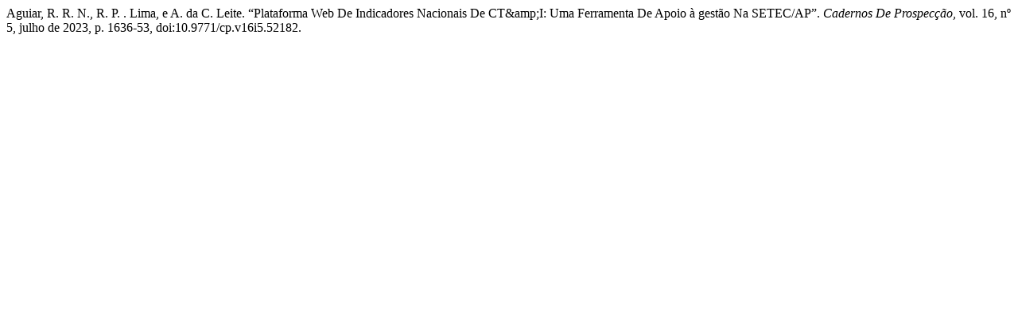

--- FILE ---
content_type: text/html; charset=UTF-8
request_url: https://periodicos.ufba.br/index.php/nit/citationstylelanguage/get/modern-language-association?submissionId=52182&publicationId=72134
body_size: 283
content:
<div class="csl-bib-body">
  <div class="csl-entry">Aguiar, R. R. N., R. P. . Lima, e A. da C. Leite. “Plataforma Web De Indicadores Nacionais De CT&amp;amp;I: Uma Ferramenta De Apoio à gestão Na SETEC/AP”. <i>Cadernos De Prospecção</i>, vol. 16, nº 5, julho de 2023, p. 1636-53, doi:10.9771/cp.v16i5.52182.</div>
</div>